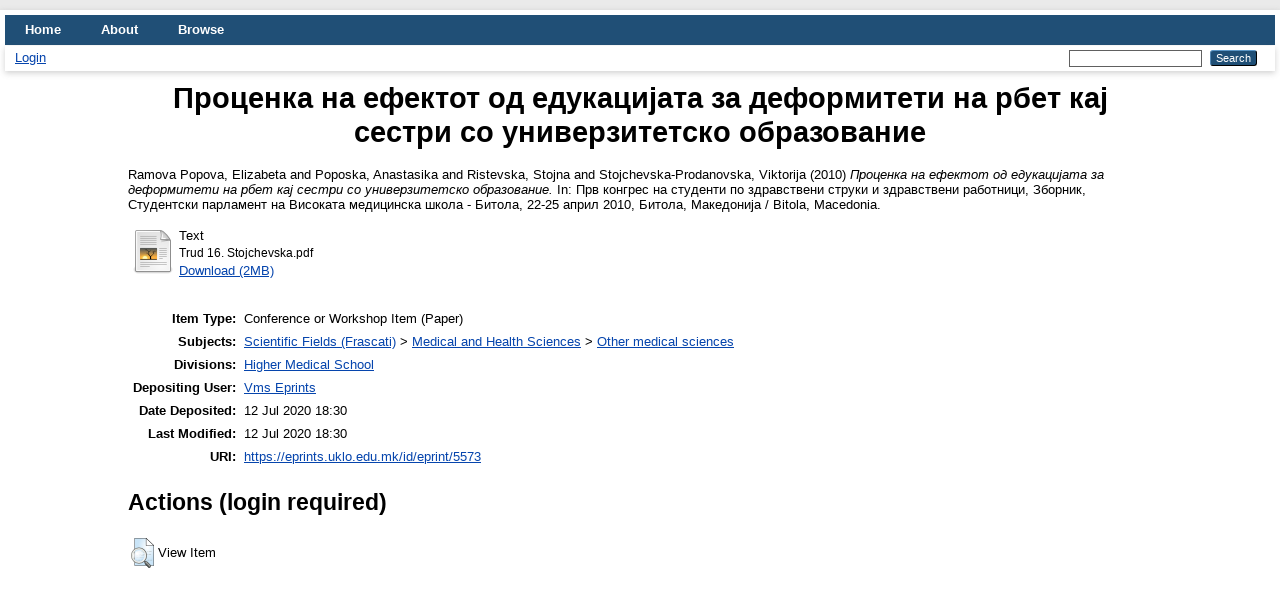

--- FILE ---
content_type: text/html; charset=utf-8
request_url: https://eprints.uklo.edu.mk/id/eprint/5573/
body_size: 3853
content:
<!DOCTYPE html PUBLIC "-//W3C//DTD XHTML 1.0 Transitional//EN" "http://www.w3.org/TR/xhtml1/DTD/xhtml1-transitional.dtd">
<html xmlns="http://www.w3.org/1999/xhtml" lang="en">
  <head>
    <meta http-equiv="X-UA-Compatible" content="IE=edge" />
    <title> Проценка на ефектот од едукацијата за деформитети на рбет кај сестри со универзитетско образование  - UKLO Repository</title>
    <link rel="icon" href="/favicon.ico" type="image/x-icon" />
    <link rel="shortcut icon" href="/favicon.ico" type="image/x-icon" />
    <meta name="eprints.eprintid" content="5573" />
<meta name="eprints.rev_number" content="7" />
<meta name="eprints.eprint_status" content="archive" />
<meta name="eprints.userid" content="923" />
<meta name="eprints.dir" content="disk0/00/00/55/73" />
<meta name="eprints.datestamp" content="2020-07-12 18:30:32" />
<meta name="eprints.lastmod" content="2020-07-12 18:30:32" />
<meta name="eprints.status_changed" content="2020-07-12 18:30:32" />
<meta name="eprints.type" content="conference_item" />
<meta name="eprints.metadata_visibility" content="show" />
<meta name="eprints.creators_name" content="Ramova Popova, Elizabeta" />
<meta name="eprints.creators_name" content="Poposka, Anastasika" />
<meta name="eprints.creators_name" content="Ristevska, Stojna" />
<meta name="eprints.creators_name" content="Stojchevska-Prodanovska, Viktorija" />
<meta name="eprints.title" content="Проценка на ефектот од едукацијата за деформитети на рбет кај сестри со универзитетско образование" />
<meta name="eprints.ispublished" content="pub" />
<meta name="eprints.subjects" content="omes" />
<meta name="eprints.divisions" content="VMS" />
<meta name="eprints.date" content="2010-04" />
<meta name="eprints.date_type" content="published" />
<meta name="eprints.full_text_status" content="public" />
<meta name="eprints.pres_type" content="paper" />
<meta name="eprints.pagerange" content="10-10" />
<meta name="eprints.event_title" content="Прв конгрес на студенти по здравствени струки и здравствени работници, Зборник, Студентски парламент на Високата медицинска школа - Битола" />
<meta name="eprints.event_location" content="Битола, Македонија / Bitola, Macedonia" />
<meta name="eprints.event_dates" content="22-25 април 2010" />
<meta name="eprints.event_type" content="other" />
<meta name="eprints.refereed" content="TRUE" />
<meta name="eprints.citation" content="  Ramova Popova, Elizabeta and Poposka, Anastasika and Ristevska, Stojna and Stojchevska-Prodanovska, Viktorija  (2010) Проценка на ефектот од едукацијата за деформитети на рбет кај сестри со универзитетско образование.  In: Прв конгрес на студенти по здравствени струки и здравствени работници, Зборник, Студентски парламент на Високата медицинска школа - Битола, 22-25 април 2010, Битола, Македонија / Bitola, Macedonia.     " />
<meta name="eprints.document_url" content="https://eprints.uklo.edu.mk/id/eprint/5573/1/Trud%2016.%20Stojchevska.pdf" />
<link rel="schema.DC" href="http://purl.org/DC/elements/1.0/" />
<meta name="DC.relation" content="https://eprints.uklo.edu.mk/id/eprint/5573/" />
<meta name="DC.title" content="Проценка на ефектот од едукацијата за деформитети на рбет кај сестри со универзитетско образование" />
<meta name="DC.creator" content="Ramova Popova, Elizabeta" />
<meta name="DC.creator" content="Poposka, Anastasika" />
<meta name="DC.creator" content="Ristevska, Stojna" />
<meta name="DC.creator" content="Stojchevska-Prodanovska, Viktorija" />
<meta name="DC.subject" content="Other medical sciences" />
<meta name="DC.date" content="2010-04" />
<meta name="DC.type" content="Conference or Workshop Item" />
<meta name="DC.type" content="PeerReviewed" />
<meta name="DC.format" content="text" />
<meta name="DC.language" content="en" />
<meta name="DC.identifier" content="https://eprints.uklo.edu.mk/id/eprint/5573/1/Trud%2016.%20Stojchevska.pdf" />
<meta name="DC.identifier" content="  Ramova Popova, Elizabeta and Poposka, Anastasika and Ristevska, Stojna and Stojchevska-Prodanovska, Viktorija  (2010) Проценка на ефектот од едукацијата за деформитети на рбет кај сестри со универзитетско образование.  In: Прв конгрес на студенти по здравствени струки и здравствени работници, Зборник, Студентски парламент на Високата медицинска школа - Битола, 22-25 април 2010, Битола, Македонија / Bitola, Macedonia.     " />
<link rel="alternate" href="https://eprints.uklo.edu.mk/cgi/export/eprint/5573/HTML/UKLO-eprint-5573.html" type="text/html; charset=utf-8" title="HTML Citation" />
<link rel="alternate" href="https://eprints.uklo.edu.mk/cgi/export/eprint/5573/Refer/UKLO-eprint-5573.refer" type="text/plain" title="Refer" />
<link rel="alternate" href="https://eprints.uklo.edu.mk/cgi/export/eprint/5573/COinS/UKLO-eprint-5573.txt" type="text/plain; charset=utf-8" title="OpenURL ContextObject in Span" />
<link rel="alternate" href="https://eprints.uklo.edu.mk/cgi/export/eprint/5573/JSON/UKLO-eprint-5573.js" type="application/json; charset=utf-8" title="JSON" />
<link rel="alternate" href="https://eprints.uklo.edu.mk/cgi/export/eprint/5573/RDFXML/UKLO-eprint-5573.rdf" type="application/rdf+xml" title="RDF+XML" />
<link rel="alternate" href="https://eprints.uklo.edu.mk/cgi/export/eprint/5573/RDFN3/UKLO-eprint-5573.n3" type="text/n3" title="RDF+N3" />
<link rel="alternate" href="https://eprints.uklo.edu.mk/cgi/export/eprint/5573/XML/UKLO-eprint-5573.xml" type="application/vnd.eprints.data+xml; charset=utf-8" title="EP3 XML" />
<link rel="alternate" href="https://eprints.uklo.edu.mk/cgi/export/eprint/5573/RDFNT/UKLO-eprint-5573.nt" type="text/plain" title="RDF+N-Triples" />
<link rel="alternate" href="https://eprints.uklo.edu.mk/cgi/export/eprint/5573/BibTeX/UKLO-eprint-5573.bib" type="text/plain; charset=utf-8" title="BibTeX" />
<link rel="alternate" href="https://eprints.uklo.edu.mk/cgi/export/eprint/5573/ContextObject/UKLO-eprint-5573.xml" type="text/xml; charset=utf-8" title="OpenURL ContextObject" />
<link rel="alternate" href="https://eprints.uklo.edu.mk/cgi/export/eprint/5573/EndNote/UKLO-eprint-5573.enw" type="text/plain; charset=utf-8" title="EndNote" />
<link rel="alternate" href="https://eprints.uklo.edu.mk/cgi/export/eprint/5573/CSV/UKLO-eprint-5573.csv" type="text/csv; charset=utf-8" title="Multiline CSV" />
<link rel="alternate" href="https://eprints.uklo.edu.mk/cgi/export/eprint/5573/RIS/UKLO-eprint-5573.ris" type="text/plain" title="Reference Manager" />
<link rel="alternate" href="https://eprints.uklo.edu.mk/cgi/export/eprint/5573/MODS/UKLO-eprint-5573.xml" type="text/xml; charset=utf-8" title="MODS" />
<link rel="alternate" href="https://eprints.uklo.edu.mk/cgi/export/eprint/5573/DC/UKLO-eprint-5573.txt" type="text/plain; charset=utf-8" title="Dublin Core" />
<link rel="alternate" href="https://eprints.uklo.edu.mk/cgi/export/eprint/5573/DIDL/UKLO-eprint-5573.xml" type="text/xml; charset=utf-8" title="MPEG-21 DIDL" />
<link rel="alternate" href="https://eprints.uklo.edu.mk/cgi/export/eprint/5573/METS/UKLO-eprint-5573.xml" type="text/xml; charset=utf-8" title="METS" />
<link rel="alternate" href="https://eprints.uklo.edu.mk/cgi/export/eprint/5573/Simple/UKLO-eprint-5573.txt" type="text/plain; charset=utf-8" title="Simple Metadata" />
<link rel="alternate" href="https://eprints.uklo.edu.mk/cgi/export/eprint/5573/Text/UKLO-eprint-5573.txt" type="text/plain; charset=utf-8" title="ASCII Citation" />
<link rel="alternate" href="https://eprints.uklo.edu.mk/cgi/export/eprint/5573/Atom/UKLO-eprint-5573.xml" type="application/atom+xml;charset=utf-8" title="Atom" />
<link rel="Top" href="https://eprints.uklo.edu.mk/" />
    <link rel="Sword" href="https://eprints.uklo.edu.mk/sword-app/servicedocument" />
    <link rel="SwordDeposit" href="https://eprints.uklo.edu.mk/id/contents" />
    <link rel="Search" type="text/html" href="https://eprints.uklo.edu.mk/cgi/search" />
    <link rel="Search" type="application/opensearchdescription+xml" href="https://eprints.uklo.edu.mk/cgi/opensearchdescription" title="UKLO Repository" />
    <script type="text/javascript">
// <![CDATA[
var eprints_http_root = "https://eprints.uklo.edu.mk";
var eprints_http_cgiroot = "https://eprints.uklo.edu.mk/cgi";
var eprints_oai_archive_id = "eprints.uklo.edu.mk";
var eprints_logged_in = false;
var eprints_logged_in_userid = 0; 
var eprints_logged_in_username = ""; 
var eprints_logged_in_usertype = ""; 
// ]]></script>
    <style type="text/css">.ep_logged_in { display: none }</style>
    <link rel="stylesheet" type="text/css" href="/style/auto-3.4.4.css?1592576639" />
    <script type="text/javascript" src="/javascript/auto-3.4.4.js?0">
//padder
</script>
    <!--[if lte IE 6]>
        <link rel="stylesheet" type="text/css" href="/style/ie6.css" />
   <![endif]-->
    <meta name="Generator" content="EPrints 3.4.4" />
    <meta http-equiv="Content-Type" content="text/html; charset=UTF-8" />
    <meta http-equiv="Content-Language" content="en" />
    
  </head>
  <body>
    
    <div id="wrapper">
      <header>
        <div class="ep_tm_header ep_noprint">
          <nav aria-label="Main Navigation">
            <ul role="menu" class="ep_tm_menu">
              <li>
                <a href="/" title="Go to start page!" role="menuitem">
                  Home
                </a>
              </li>
              <li>
                <a href="/information.html" title="Get some detailed repository information!" role="menuitem">
                  About
                </a>
              </li>
              <li>
                <a href="/view/" title="Browse the items using prepared lists!" role="menuitem" menu="ep_tm_menu_browse" aria-owns="ep_tm_menu_browse">
                  Browse
                </a>
                <ul role="menu" id="ep_tm_menu_browse" style="display:none;">
                  <li>
                    <a href="/view/year/" role="menuitem">
                      Browse by 
                      Year
                    </a>
                  </li>
                  <li>
                    <a href="/view/subjects/" role="menuitem">
                      Browse by 
                      Subject
                    </a>
                  </li>
                  <li>
                    <a href="/view/divisions/" role="menuitem">
                      Browse by 
                      Division
                    </a>
                  </li>
                  <li>
                    <a href="/view/creators/" role="menuitem">
                      Browse by 
                      Author
                    </a>
                  </li>
                </ul>
              </li>
            </ul>
          </nav>
        
          <div class="ep_tm_searchbar">
            <div>
              <ul class="ep_tm_key_tools" id="ep_tm_menu_tools" role="toolbar"><li><a href="/cgi/users/home">Login</a></li></ul>
            </div>
            <div>
              
              <form method="get" accept-charset="utf-8" action="/cgi/search" style="display:inline" role="search" aria-label="Publication simple search">
                <input class="ep_tm_searchbarbox" size="20" type="text" name="q" aria-labelledby="searchbutton" />
                <input class="ep_tm_searchbarbutton" value="Search" type="submit" name="_action_search" id="searchbutton" />
                <input type="hidden" name="_action_search" value="Search" />
                <input type="hidden" name="_order" value="bytitle" />
                <input type="hidden" name="basic_srchtype" value="ALL" />
                <input type="hidden" name="_satisfyall" value="ALL" />
              </form>
            </div>
          </div>
        </div>
      </header>

      <div id="main_content">
        <div class="ep_tm_page_content">
          <h1 id="page-title" class="ep_tm_pagetitle">
            

Проценка на ефектот од едукацијата за деформитети на рбет кај сестри со универзитетско образование


          </h1>
          <div class="ep_summary_content"><div class="ep_summary_content_left"></div><div class="ep_summary_content_right"></div><div class="ep_summary_content_top"></div><div class="ep_summary_content_main">

  <p style="margin-bottom: 1em">
    


    <span class="person_name">Ramova Popova, Elizabeta</span> and <span class="person_name">Poposka, Anastasika</span> and <span class="person_name">Ristevska, Stojna</span> and <span class="person_name">Stojchevska-Prodanovska, Viktorija</span>
  

(2010)

<em>Проценка на ефектот од едукацијата за деформитети на рбет кај сестри со универзитетско образование.</em>


    In: Прв конгрес на студенти по здравствени струки и здравствени работници, Зборник, Студентски парламент на Високата медицинска школа - Битола, 22-25 април 2010, Битола, Македонија / Bitola, Macedonia.
  


  



  </p>

  

  

    
  
    
      
      <table>
        
          <tr>
            <td valign="top" align="right"><a class="ep_document_link" href="https://eprints.uklo.edu.mk/5573/1/Trud%2016.%20Stojchevska.pdf"><img class="ep_doc_icon" alt="[thumbnail of Trud 16. Stojchevska.pdf]" src="https://eprints.uklo.edu.mk/style/images/fileicons/text.png" border="0" /></a></td>
            <td valign="top">
              

<!-- document citation -->


<span class="ep_document_citation">
<span class="document_format">Text</span>
<br /><span class="document_filename">Trud 16. Stojchevska.pdf</span>



</span>

<br />
              <a href="https://eprints.uklo.edu.mk/id/eprint/5573/1/Trud%2016.%20Stojchevska.pdf" class="ep_document_link">Download (2MB)</a>
              
			  
			  
              
  
              <ul>
              
              </ul>
            </td>
          </tr>
        
      </table>
    

  

  

  

  <table style="margin-bottom: 1em; margin-top: 1em;" cellpadding="3">
    <tr>
      <th align="right">Item Type:</th>
      <td>
        Conference or Workshop Item
        (Paper)
        
        
      </td>
    </tr>
    
    
      
    
      
    
      
    
      
        <tr>
          <th align="right">Subjects:</th>
          <td valign="top"><a href="https://eprints.uklo.edu.mk/view/subjects/frascati.html">Scientific Fields (Frascati)</a> &gt; <a href="https://eprints.uklo.edu.mk/view/subjects/mahs.html">Medical and Health Sciences</a> &gt; <a href="https://eprints.uklo.edu.mk/view/subjects/omes.html">Other medical sciences</a></td>
        </tr>
      
    
      
        <tr>
          <th align="right">Divisions:</th>
          <td valign="top"><a href="https://eprints.uklo.edu.mk/view/divisions/VMS/">Higher Medical School</a></td>
        </tr>
      
    
      
    
      
        <tr>
          <th align="right">Depositing User:</th>
          <td valign="top">

<a href="https://eprints.uklo.edu.mk/cgi/users/home?screen=User::View&amp;userid=923"><span class="ep_name_citation"><span class="person_name">Vms Eprints</span></span></a>

</td>
        </tr>
      
    
      
        <tr>
          <th align="right">Date Deposited:</th>
          <td valign="top">12 Jul 2020 18:30</td>
        </tr>
      
    
      
        <tr>
          <th align="right">Last Modified:</th>
          <td valign="top">12 Jul 2020 18:30</td>
        </tr>
      
    
    <tr>
      <th align="right">URI:</th>
      <td valign="top"><a href="https://eprints.uklo.edu.mk/id/eprint/5573">https://eprints.uklo.edu.mk/id/eprint/5573</a></td>
    </tr>
  </table>

  
  

  
    <h2 id="actions">Actions (login required)</h2>
    <table class="ep_summary_page_actions">
    
      <tr>
        <td><a href="/cgi/users/home?screen=EPrint%3A%3AView&amp;eprintid=5573"><img src="/style/images/action_view.png" alt="View Item" class="ep_form_action_icon" role="button" /></a></td>
        <td>View Item</td>
      </tr>
    
    </table>
  

</div><div class="ep_summary_content_bottom"></div><div class="ep_summary_content_after"></div></div>
        </div>
      </div>

      <footer>
        <div class="ep_tm_footer ep_noprint">
          <span>UKLO Repository is powered by <em>EPrints 3.4</em> which is developed by the <a href="https://www.ecs.soton.ac.uk/">School of Electronics and Computer Science</a> at the University of Southampton. <a href="/eprints/">About EPrints</a> | <a href="/accessibility/">Accessibility</a></span>
          <div class="ep_tm_eprints_logo">
            <a rel="external" href="https://eprints.org/software/">
              <img alt="EPrints Logo" src="/images/eprintslogo.png" /><img alt="EPrints Publications Flavour Logo" src="/images/flavour.png" style="width: 28px" />
            </a>
          </div>
        </div>
      </footer>
    </div> <!-- wrapper -->
  </body>
</html>